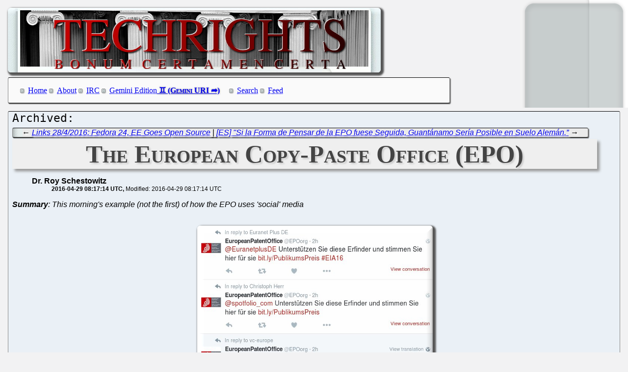

--- FILE ---
content_type: text/html; charset=utf-8
request_url: https://techrights.org/o/2016/04/29/epo-copy-paste/
body_size: 7539
content:
<!DOCTYPE html>
<html xmlns="http://www.w3.org/1999/xhtml">
 <head>
  <meta name="generator" content="Techrights Perl-based MySQL Extractor" />
  <title>The European Copy-Paste Office (EPO)</title>
  <!-- 92180 -->
  <meta name="dc.title" content="The European Copy-Paste Office (EPO)" />
  <meta name="dc.date.created" content="2016-04-29 08:17:14" /> 
  <meta name="dc.date.modified" content="2016-04-29 08:17:14" />

  <meta name="dc.creator" content="Dr. Roy Schestowitz" />
  <meta name="dc.description" content="This morning's example (not the first) of how the EPO uses 'social' media" />
  <link rel="stylesheet" href="/CSS/techrights-old.css" media="screen" type="text/css" />
  <link rel="alternate" type="application/rss+xml" href="/feed.xml" title="Techrights" />
  <link rel="prev" href="/o/2016/04/28/ee-goes-open-source/" />
 <link rel="next" href="/o/2016/04/29/siefred_bross_en_la_epo/" />

</head>
 <body>
  <div class="header">
 <a href="/"><img src="/images/header-pillars.jpg" width="760" height="132" 
	title="Techrights" alt="Bonum Certa Men Certa"/></a>
</div>

  
  <div class="navigation">

<ul>
 <li><a href="/index.shtml">Home</a></li>
 <li><a href="/about.shtml">About</a></li>
 <li><a href="/irc.shtml">IRC</a></li>
 <li><a href="gemini://gemini.techrights.org/">Gemini Edition</a></li>
 <li><a href="/search/query">Search</a></li>
 <li><a href="/feed.xml">Feed</a></li>
<!--
 <li><a href=""></a></li>
-->
</ul>
</div>



  <div class="oldpost">
   <div class="navigation">
  ← <a href="/o/2016/04/28/ee-goes-open-source/">Links 28/4/2016: Fedora 24,  EE Goes Open Source</a>
 | 
 <a href="/o/2016/04/29/siefred_bross_en_la_epo/">[ES] ''Si la Forma de Pensar de la EPO fuese Seguida, Guantánamo Sería Posible en Suelo Alemán.”</a> →

   </div>

   <h1>The European Copy-Paste Office (EPO)</h1>
    <ul>
     <li class="author">Dr. Roy Schestowitz</li>
     <ul class="date">
      <li>2016-04-29 08:17:14 UTC</li>
      <li>Modified: 2016-04-29 08:17:14 UTC</li>

     </ul>
    </ul>
   <div>
 <em><b>Summary</b>: This morning's example (not the first) of how the EPO uses 'social' media</em>
<br />
<br />
<p align="center">
<img src="http://techrights.org/wp-content/uploads/2016/04/epo-copy-paste.png" alt="EPO Copy-Paste" />
</p>

   </div>
   <div class="comments">
<h1 class="comment">Comments</h1><ul>
  <li id="comment313243">
    <p class="author">One of those...</p>
    <p class="date">2016-04-29 16:17:43</p>
    <div class="words">:)<br />
<br />
commnication budget well spent.
10€ for each tweet?
    </div></li>
  <ul>
    <li id="comment313246">
      <p class="author">Dr. Roy Schestowitz</p>
      <p class="date">2016-04-29 20:27:53</p>
      <div class="words">Probably more than that, but it's slush funds compared to Blatter's award ceremony. Sorry, I mean Battistelli's.
      </div></li>
  </ul>
</ul>

</div>

   <div class="navigation">
  ← <a href="/o/2016/04/28/ee-goes-open-source/">Links 28/4/2016: Fedora 24,  EE Goes Open Source</a>
 | 
 <a href="/o/2016/04/29/siefred_bross_en_la_epo/">[ES] ''Si la Forma de Pensar de la EPO fuese Seguida, Guantánamo Sería Posible en Suelo Alemán.”</a> →

   </div>
  </div>
  <h1>Recent Techrights' Posts</h1>
  <div class="latest">
<dl>
 <dt class="updated"><a href="/n/2026/01/18/Restoring_Professional_Pride_in_the_Tech_Sector.shtml">Restoring Professional Pride in the Tech Sector</a></dt>
  <dd class="updated">Rejecting slop isn't being a Luddite</dd>
 <dt class="updated"><a href="/n/2026/01/18/Slop_Bubble_Is_Worse_Than_The_Dot_Com_Bubble.shtml">Slop Bubble "Is Worse Than The Dot Com Bubble"</a></dt>
  <dd class="updated">Edward Zitron Says It like it is</dd>
 <dt class="updated"><a href="/n/2026/01/18/3_IRC_Proceedings_Saturday_January_17_2026.shtml">IRC Proceedings: Saturday, January 17, 2026</a></dt>
  <dd class="updated">IRC logs for Saturday, January 17, 2026</dd>
 <dt class="updated"><a href="/n/2026/01/17/Microsoft_Lunduke_Keeps_Distracting_From_the_Real_Problems_With.shtml">Microsoft Lunduke Keeps Distracting From the Real Problems With Rust</a></dt>
  <dd class="updated">Microsoft Lunduke is stigmatising critics</dd>
 <dt class="updated"><a href="/n/2026/01/17/Stack_Ranking_Against_IBM_Red_Hat_Staff_and_a_Signal_of_Mass_La.shtml">Stack Ranking Against IBM/Red Hat Staff and a Signal of Mass Layoffs (RAs) Justified by Red Hat and IBM as Poor Performance/Misconduct/Other</a></dt>
  <dd class="updated">Working in an atmosphere like this sounds like a nightmare</dd>
 <dt class="updated"><a href="/n/2026/01/17/Microsoft_s_valuation_depends_on_infrastructure_that_does_not_e.shtml">Microsoft's "valuation depends on infrastructure that does not exist."</a></dt>
  <dd class="updated">Indeed</dd>
 <dt class="updated"><a href="/n/2026/01/17/The_Typical_Trajectory_Datamation_Began_Experimenting_With_LLM_.shtml">The Typical Trajectory: Datamation Began Experimenting With LLM Slop for Fake Articles. Then Datamation Died. (Last Month)</a></dt>
  <dd class="updated">It's always ending up this way</dd>
 <dt class="updated"><a href="/n/2026/01/17/Avoiding_the_Spooks_Nobody_Watches_the_Watchers_They_re_Practic.shtml">Avoiding the Spooks (Nobody Watches the Watchers, They're Practically Unaccountable)</a></dt>
  <dd class="updated">If more people adopt encryption, it'll be easier for us to deal with whistleblowers</dd>
 <dt class="updated"><a href="/n/2026/01/17/Protecting_Whistleblowers_Requires_Technical_Knowledge_Skills.shtml">Protecting Whistleblowers Requires Technical Knowledge/Skills</a></dt>
  <dd class="updated">even the highest media judges aren't aware of how to protect sources</dd>
 <dt class="updated"><a href="/n/2026/01/17/Report_Benchmark_Says_Vibe_Coding_Results_in_Security_Holes.shtml">Report/Benchmark Says 'Vibe Coding' Results in Security Holes</a></dt>
  <dd class="updated">There are risks they don't like talking about</dd>

  <dd>&nbsp;</dd>

 <dt><a href="/n/2026/01/18/Cancel_Culture_Doesn_t_Work_in_the_Long_Run.shtml">'Cancel Culture' Doesn't Work (in the Long Run)</a></dt>
  <dd>Despite all the attacks, I'm enjoying life, I'm keeping productive, and our audience continues to grow</dd>
 <dt><a href="/n/2026/01/18/Making_and_Keep_the_Sites_Accessible.shtml">Making and Keeping the Sites Accessible</a></dt>
  <dd>Sometimes less does mean "more" (or "MOAR")</dd>
 <dt><a href="/n/2026/01/18/The_Alicante_Mafia_Part_IV_How_Europe_s_Largest_Patent_Office_R.shtml">The "Alicante Mafia" - Part IV - How Europe's Largest Patent Office Recruited Drug Addicts, Antisemites, and People Who Absolutely Cannot Do the Job (But Know the 'Right' People)</a></dt>
  <dd>To better overlap industrial actions we might delay/postpone/pause this series for a bit</dd>
 <dt><a href="/n/2026/01/18/Benefiting_by_Adding_Presence_in_Geminispace.shtml">Benefiting by Adding Presence in Geminispace</a></dt>
  <dd>As the Web gets worse, not limited to bloat as a factor, people seek alternatives</dd>
 <dt><a href="/n/2026/01/18/Google_News_Recently_Started_Syndicating_Another_Slopfarm_Linux.shtml">Google News Recently Started Syndicating Another Slopfarm, Linuxiac</a></dt>
  <dd>Even if Google is aware that there is slop there, it's hard to believe that Google will mind</dd>
 <dt><a href="/n/2026/01/18/Software_Patents_and_USMCA_or_NAFTA.shtml">Software Patents and USMCA (or NAFTA)</a></dt>
  <dd>We recently pondered going back to issuing 2-3 articles per day about patents and common issues with them</dd>
 <dt><a href="/n/2026/01/18/IBM_Sued_Over_PIPs.shtml">IBM Sued Over PIPs</a></dt>
  <dd>PIPs are "performance improvement plans"</dd>
 <dt><a href="/n/2026/01/18/Sites_With_Linux_in_Their_Name_That_Are_in_Effect_Slopfarms_and.shtml">Sites With "Linux" in Their Name That Are in Effect Slopfarms and Issue Fake Articles</a></dt>
  <dd>We try to name some of the prolific culprits</dd>
 <dt><a href="/n/2026/01/18/Gemini_Links_18_01_2026_Raising_Notifications_From_Terminal_and.shtml">Gemini Links 18/01/2026: Raising Notifications From Terminal and Environmental Sanity</a></dt>
  <dd>Links for the day</dd>
 <dt><a href="/n/2026/01/18/Over_at_Tux_Machines.shtml">Over at Tux Machines...</a></dt>
  <dd>GNU/Linux news for the past day</dd>
 <dt><a href="/n/2026/01/17/Links_17_01_2026_Internet_Blackout_Normalised_Russian_Attacks_C.shtml">Links 17/01/2026: Internet Blackout Normalised, Russian Attacks Civilians by Causing Massive Blackouts</a></dt>
  <dd>Links for the day</dd>
 <dt><a href="/n/2026/01/17/Linuxiac_Has_Become_a_Slopfarm_Calling_Them_Out_Isn_t_Fixing_Th.shtml">Linuxiac Has Become a Slopfarm, Calling Them Out Isn't Fixing That</a></dt>
  <dd>What a shame. A once-decent site about "Linux" bites the dust.</dd>
 <dt><a href="/n/2026/01/17/Luzern_Lion_Monument_Albanian_Female_Whistleblowers_Swiss_juris.shtml">Luzern Lion Monument, Albanian Female Whistleblowers: Swiss jurists were cowards</a></dt>
  <dd>Reprinted with permission from Daniel Pocock</dd>
 <dt><a href="/n/2026/01/17/The_Splinternet_is_Already_Here_Owing_to_the_Militarisation_of_.shtml">The Splinternet is Already Here, Owing to the Militarisation of Technology (Slop, Social Control Media, Back Doors, and More)</a></dt>
  <dd>you know what's gonna happen next...</dd>
 <dt><a href="/n/2026/01/17/Gemini_Links_17_01_2026_Slow_computing_and_Environment_Leak.shtml">Gemini Links 17/01/2026: Slow computing and Environment Leak</a></dt>
  <dd>Links for the day</dd>
 <dt><a href="/n/2026/01/17/Links_17_01_2026_US_Censorship_and_Violence_Crisis_Growing_Ange.shtml">Links 17/01/2026: US Censorship and Violence Crisis, Growing Anger Levels Against Slop Sold as "Intelligence"</a></dt>
  <dd>Links for the day</dd>
 <dt><a href="/n/2026/01/17/Accounts_or_Devices_e_g_Phones_That_Get_Burnt_Have_Many_Pitfall.shtml">Accounts or Devices (e.g. Phones) That Get 'Burnt' Have Many Pitfalls</a></dt>
  <dd>Embassies and consulates habitually fail at this</dd>
 <dt><a href="/n/2026/01/17/At_Least_5_Women_Quit_Brett_Wilson_LLP_in_Recent_Months_It_s_th.shtml">At Least 5 Women Quit Brett Wilson LLP in Recent Months. It's the Firm That Attacked My Wife and I on Behalf of Americans (One of Them Strangled Women).</a></dt>
  <dd>It seems like good news that the women escape this workplace</dd>
 <dt><a href="/n/2026/01/17/Slop_About_Slop_and_Slop_About_Linux.shtml">Slop About Slop and Slop About "Linux"</a></dt>
  <dd>In short, avoid slopfarms</dd>
 <dt><a href="/n/2026/01/17/EPO_Abuses_Covered_in_Spanish.shtml">EPO Abuses Covered in Spanish</a></dt>
  <dd>Knowing what we know (and heard/saw), the sinister silence of the media is perceived by some to be complicity of the lower order.</dd>
 <dt><a href="/n/2026/01/17/Richard_Stallman_Encourages_ICE_Out_For_Good_Protests_His_Oppon.shtml">Richard Stallman Encourages "ICE Out For Good" Protests, His Opponents Do Not (Passive and Uncaring About Human Rights)</a></dt>
  <dd>He has done a lot philosophically, politically, and so on</dd>
 <dt><a href="/n/2026/01/17/Record_Traffic_in_Geminispace_or_Over_Gemini_Protocol.shtml">Record Traffic in Geminispace or Over Gemini Protocol</a></dt>
  <dd>it's never too late to join</dd>
 <dt><a href="/n/2026/01/17/The_Alicante_Mafia_Part_III_Europe_s_Second_Largest_Organisatio.shtml">The "Alicante Mafia" - Part III - Europe's Second-Largest Organisation on Strike, Protests, Other Industrial Actions to Come Impacting Over 95% of the Workforce</a></dt>
  <dd>The EPO's management is highly evasive, weak, and vulnerable</dd>
 <dt><a href="/n/2026/01/17/Claim_That_IBM_Marked_15_of_its_Workforce_for_Potential_Layoffs.shtml">Claim That IBM Marked 15% of its Workforce for Potential Layoffs</a></dt>
  <dd>No wonder we keep hearing from Red Hat people who say they hate IBM</dd>
 <dt><a href="/n/2026/01/17/Over_at_Tux_Machines.shtml">Over at Tux Machines...</a></dt>
  <dd>GNU/Linux news for the past day</dd>
 <dt><a href="/n/2026/01/17/IRC_Proceedings_Friday_January_16_2026.shtml">IRC Proceedings: Friday, January 16, 2026</a></dt>
  <dd>IRC logs for Friday, January 16, 2026</dd>
 <dt><a href="/n/2026/01/16/Great_Reset_at_IBM_the_Company_That_Pulps_Red_Hat.shtml">Great Reset at IBM, the Company That Pulps Red Hat</a></dt>
  <dd>In 2026 many workers are RTO'ed, PIP'ed, and at Red Hat many have effectively 'left the company' and now start afresh as "IBM" staff</dd>
 <dt><a href="/n/2026/01/16/The_Alicante_Mafia_Part_II_Breakout_of_Discontent_This_Winter_i.shtml">The "Alicante Mafia" - Part II - Breakout of Discontent This Winter in Europe's Second-Largest Organisation</a></dt>
  <dd>So far we've caused a lot of panic and stress inside Team Campinos</dd>
 <dt><a href="/n/2026/01/16/The_Alicante_Mafia_Part_I_An_Introduction_to_the_Mafia_Governin.shtml">The "Alicante Mafia" - Part I - An Introduction to the Mafia Governing the EPO</a></dt>
  <dd>Are some people 'evacuating' themselves to save face?</dd>
 <dt><a href="/n/2026/01/16/J_H_M_Ray_Dassen_Debian_Red_Hat_GNOME_unexplained_deaths.shtml">J.H.M. Ray Dassen &#x26; Debian, Red Hat, GNOME unexplained deaths</a></dt>
  <dd>Reprinted with permission from Daniel Pocock</dd>
 <dt><a href="/n/2026/01/16/At_Microsoft_Firing_People_is_a_Cheat_Code_to_Pump_the_Stock_Sh.shtml">At Microsoft, "Firing People is a "Cheat Code" to Pump the Stock Short-term But They Are Literally Destroying the Company's Soul Long-term."</a></dt>
  <dd>They frame layoffs as a "success story"</dd>
 <dt><a href="/n/2026/01/16/Gemini_Links_16_01_2026_Porting_My_Main_Website_Over_to_Gemini_.shtml">Gemini Links 16/01/2026: "Porting My Main Website Over to Gemini" and Seeed Studio DevBoard</a></dt>
  <dd>Links for the day</dd>
 <dt><a href="/n/2026/01/16/IBM_Stacked_and_Ranked_Badly_Maladministration_Dooms_the_Compan.shtml">IBM Stacked and Ranked Badly, Maladministration Dooms the Company</a></dt>
  <dd>Now they stack people up for PIPs and layoffs ("RAs")</dd>
 <dt><a href="/n/2026/01/16/Google_News_Poisons_Its_Own_Index_With_More_Slopfarms_Including.shtml">Google News Poisons Its Own Index With More Slopfarms (Including "filmogaz")</a></dt>
  <dd>Naming and shaming lazy slobs who rip off other people using LLMs can work, eventually</dd>
 <dt><a href="/n/2026/01/16/Links_16_01_2026_UK_Royal_Family_s_Legal_Team_Accused_of_Dishon.shtml">Links 16/01/2026: UK Royal Family's "Legal Team Accused of Dishonesty, Fraud and Misconduct", OSI Still Controlled by Microsoft (the OSI's Spokesperson is on Microsoft's Payroll, Not Interim Executive Director, Deborah Bryant)</a></dt>
  <dd>Links for the day</dd>
 <dt><a href="/n/2026/01/16/Writing_About_Corruption.shtml">Writing About Corruption</a></dt>
  <dd>Fraud is everywhere</dd>
 <dt><a href="/n/2026/01/16/The_B_in_IBM_is_Brown_nosing_and_Buzzwords_or_Both.shtml">The B in IBM is Brown-nosing and Buzzwords (or Both)</a></dt>
  <dd>International Buzzwords Machines</dd>
 <dt><a href="/n/2026/01/16/Naming_Culprits_in_Switzerland.shtml">Naming Culprits in Switzerland</a></dt>
  <dd>Switzerland is highly secretive about white-collar crime</dd>
 <dt><a href="/n/2026/01/16/IBM_s_Scientific_Sounding_Tech_Porn_Won_t_Help_IBM_Survive_or_B.shtml">IBM's 'Scientific-Sounding' Tech-Porn Won't Help IBM Survive (or Be Bailed Out)</a></dt>
  <dd>Who's next in the pipeline?</dd>
 <dt><a href="/n/2026/01/16/IBM_Was_Never_the_Good_Guy.shtml">IBM Was Never the Good Guy</a></dt>
  <dd>its original products were used for large-scale surveillance, not scientific endeavours</dd>
 <dt><a href="/n/2026/01/16/The_Bluewashing_is_Making_Red_Hat_Extinct_They_All_Become_IBM_L.shtml">The Bluewashing is Making Red Hat Extinct (They All Become "IBM", Little by Little)</a></dt>
  <dd>IBM does not care what's legal</dd>
 <dt><a href="/n/2026/01/16/Slopfarms_Push_Fake_News_About_Microsoft_Shutdown_30_000_Micros.shtml">Slopfarms Push Fake News About Microsoft Shutdown, 30,000+ Microsoft Layoffs Last Year Spun as Only "15,000"</a></dt>
  <dd>The Web is seriously ill</dd>
 <dt><a href="/n/2026/01/16/Countries_Take_Action_Against_Social_Control_Media_and_Smart_Ph.shtml">Countries Take Action Against Social Control Media and 'Smart' 'Phones', Not Slop (Plagiarised Information Synthesis Systems or P.I.S.S.)</a></dt>
  <dd>None of this is unprecedented except the scale and speed of sharing</dd>
 <dt><a href="/n/2026/01/16/Sanitised_Plagiarism_as_AI_How_Oligarchy_Plots_to_Use_Slop_to_H.shtml">Sanitised Plagiarism as "AI" (How Oligarchy Plots to Use Slop to Hide or Distract From Its Abuses, or Cause People Not to Trust Anything They See/Read Online)</a></dt>
  <dd>This isn't innovation but repression</dd>
 <dt><a href="/n/2026/01/16/Sites_That_Expose_Corruption_Under_Attack_Journalism_Not_Tolera.shtml">Sites That Expose Corruption Under Attack, Journalism Not Tolerated Anymore (the Super-Rich Abuse Their Wealth and Political Power)</a></dt>
  <dd>Sometimes, albeit not always, the harder people try to hide something, the more effective and important it is for the general public</dd>
 <dt><a href="/n/2026/01/16/Recent_Layoffs_at_Red_Hat_2026_the_Year_of_Ultimate_Bluewashing.shtml">Recent Layoffs at Red Hat (2026 the Year of Ultimate Bluewashing)</a></dt>
  <dd>I found it amusing that Red Hat's CEO has just chosen to wear all blue, as if to make a point</dd>
 <dt><a href="/n/2026/01/16/Links_16_01_2026_Social_Control_Media_Curbs_in_Australia_Underw.shtml">Links 16/01/2026: Social Control Media Curbs in Australia Underway, MElon Still Profiting by Sexualising Kids 'as a Service'</a></dt>
  <dd>Links for the day</dd>
 <dt><a href="/n/2026/01/16/More_People_Nowadays_Say_GNU_Linux.shtml">More People Nowadays Say "GNU/Linux"</a></dt>
  <dd>We still see many distros and even journalists that say "GNU/Linux"</dd>
 <dt><a href="/n/2026/01/16/LLM_Slop_on_the_Web_is_Waning_But_Linuxiac_Has_Become_a_Slopfar.shtml">LLM Slop on the Web is Waning, But Linuxiac Has Become a Slopfarm</a></dt>
  <dd>I gave Linuxiac a chance to deny this or explain this; Linuxiac did not</dd>
 <dt><a href="/n/2026/01/16/More_Signs_of_Financial_Troubles_at_Microsoft_Europe_Puts_Micro.shtml">More Signs of Financial Troubles at Microsoft, Europe Puts Microsoft Under Investigation</a></dt>
  <dd>The end of the library is part of the cuts</dd>
 <dt><a href="/n/2026/01/16/Team_Campinos_Talks_About_SAP_Days_Before_EPO_Industrial_Action.shtml">Team Campinos Talks About SAP Days Before EPO Industrial Actions and a Day Before the "Alicante Mafia" Series (About Team Campinos Doing Cocaine)</a></dt>
  <dd>EPO staff that isn't morally feeble will insist on objecting to illegal instructions</dd>
 <dt><a href="/n/2026/01/16/Pedophilia_Enabling_Microsoft_Co_founder_Cuts_Staff.shtml">Pedophilia-Enabling Microsoft Co-founder Cuts Staff</a></dt>
  <dd>Compensating by sleeping with young girls does not make one younger</dd>
 <dt><a href="/n/2026/01/16/Microsoft_Shuts_Down_Campus_Library_Resorts_to_Storytelling_Abo.shtml">Microsoft Shuts Down Campus Library, Resorts to Storytelling About "AI" to Spin the Seriousness of It</a></dt>
  <dd>Microsoft is in pain</dd>
 <dt><a href="/n/2026/01/16/Free_Software_Foundation_FSF_Back_to_Advertising_the_Talks_of_R.shtml">Free Software Foundation (FSF) Back to Advertising the Talks of Richard Stallman</a></dt>
  <dd>A pleasant surprise</dd>
 <dt><a href="/n/2026/01/16/Stack_ed_Rankings_and_Ongoing_Layoffs_at_Red_Hat_and_IBM_Failur.shtml">Stack(ed) Rankings and Ongoing Layoffs at Red Hat and IBM (Failure to Keep Staff Acquired by IBM)</a></dt>
  <dd>IBM is mismanaged and its sole aim is to game the stock market (by faking a lot of things)</dd>
 <dt><a href="/n/2026/01/16/Over_at_Tux_Machines.shtml">Over at Tux Machines...</a></dt>
  <dd>GNU/Linux news for the past day</dd>
 <dt><a href="/n/2026/01/16/IRC_Proceedings_Thursday_January_15_2026.shtml">IRC Proceedings: Thursday, January 15, 2026</a></dt>
  <dd>IRC logs for Thursday, January 15, 2026</dd>
 <dt><a href="/n/2026/01/16/Gemini_Links_16_01_2026_House_Flood_and_Pragmatic_Retrocomputin.shtml">Gemini Links 16/01/2026: House Flood and Pragmatic Retrocomputing Dogfooding</a></dt>
  <dd>Links for the day</dd>
</dl>
</div>

  <div class="footer">
 <div class="navigation">
<ul>
 <li><a href="/index.shtml">Home</a></li>
 <li><a href="/about.shtml">About</a></li>
 <li><a href="/irc.shtml">IRC</a></li>
 <li><a href="/search/query">Search</a></li>
 <li><a href="/feed.xml">Feed</a></li>
</ul>
</div>
</div>

 </body>
</html>
